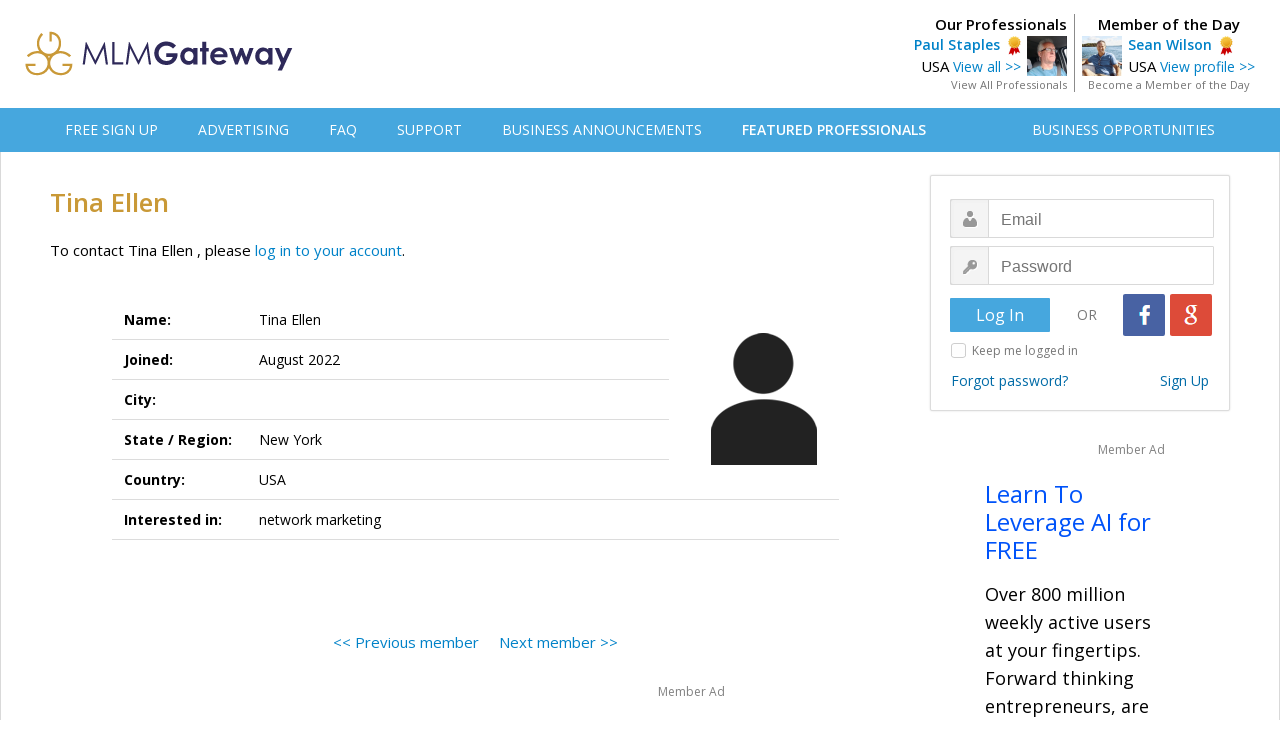

--- FILE ---
content_type: text/css
request_url: https://mlmgateway.com/css/jsmodal-light-ratebox.css
body_size: 2077
content:
#modal-overlay {
  background: #fff;
  filter: alpha(opacity=80);
  height: 100%;
  left: 0;
  -moz-opacity: 0.8;
  -webkit-opacity: 0.8;
  -ms-filter: alpha(opacity=80);
  opacity: 0.8;
  position: absolute;
  top: 0;
  width: 100%;
  z-index: 998;
}

#modal-container {  
  background-color: #ffffff;
  border: 1px solid #000000;
  border-radius: 1px;
  box-shadow: 0px 4px 16px rgba(0, 0, 0, 0.2);
  padding: 0px;
  font-family: arial,sans-serif;
  font-size: 14px;
  position: absolute;
  z-index: 998;
}

#modal-header {
  height: 20px;
  overflow: hidden;
  clear: both;
}

#modal-close {
  background: #fff url('../images/jsmodal/modal-close.png') no-repeat center center;
  cursor: pointer;
  display: block;
  filter: alpha(opacity=60);
  -moz-opacity: 0.6;
  -webkit-opacity: 0.6;
  -ms-filter: alpha(opacity=60);
  opacity: 0.6;
  float: right;
  height: 20px;
  width: 20px;
}
#modal-close:hover {
  filter: alpha(opacity=100);
  -moz-opacity: 1.0;
  -webkit-opacity: 1.0;
  -ms-filter: alpha(opacity=100);
  opacity: 1.0;
}

#modal-content {
  display: block;
  padding: 0 20px 10px 20px;
  z-index: 999;
}

#modal-container.modal-loading {
  background: #fff url('../images/jsmodal/loading.gif') no-repeat center center;
}

.signupform {
  padding-top: 200px;
}

.modalinput {
    border: 1px solid #808080;
    border-radius: 4px;
    background: #ffffff;
    padding-left:10px;   
    width:180px;
    height:30px;
    margin-bottom: 6px;
    -ms-box-sizing:content-box;
    -moz-box-sizing:content-box;
    box-sizing:content-box;
    -webkit-box-sizing:content-box; 
}

.submitsignup {
    background: linear-gradient(#21d323, #3fb843);
    color: #FFFFFF;
    font-family:  'Open Sans', Arial, Helvetica, sans-serif;
    font-size: 18px;
    font-weight:bold;
    text-decoration: none;
    border: 1px solid #3fb843;
    border-radius: 5px;
    height:36px;
    cursor: pointer;  
}

.submitsignup:hover {
    background: linear-gradient(#85d586, #3fb843);

}